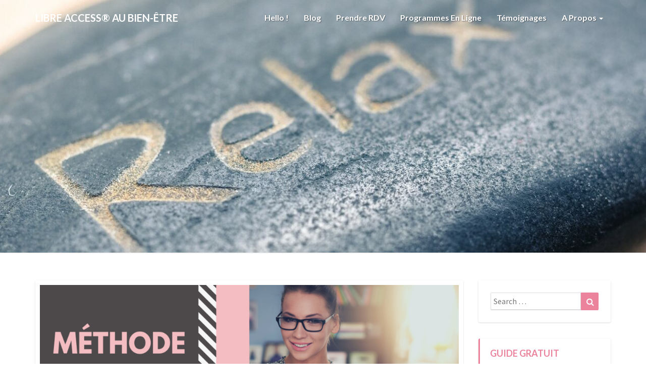

--- FILE ---
content_type: text/html; charset=UTF-8
request_url: https://libre-access.fr/2021/04/07/accords-tolteques-5-regles-de-vie-pour-etre-epanouie/
body_size: 20195
content:
<!DOCTYPE html>
<html xmlns="http://www.w3.org/1999/xhtml" lang="fr-FR">
<head>
  <meta charset="UTF-8" />
  <meta name="viewport" content="width=device-width" />
  <link rel="profile" href="http://gmpg.org/xfn/11" />
  <link rel="pingback" href="https://libre-access.fr/xmlrpc.php" />

  <meta name='robots' content='index, follow, max-image-preview:large, max-snippet:-1, max-video-preview:-1' />

            <script data-no-defer="1" data-ezscrex="false" data-cfasync="false" data-pagespeed-no-defer data-cookieconsent="ignore">
                var ctPublicFunctions = {"_ajax_nonce":"6c931b7224","_rest_nonce":"43199af1da","_ajax_url":"\/wp-admin\/admin-ajax.php","_rest_url":"https:\/\/libre-access.fr\/wp-json\/","data__cookies_type":"native","data__ajax_type":"rest","data__bot_detector_enabled":0,"data__frontend_data_log_enabled":1,"cookiePrefix":"","wprocket_detected":false,"host_url":"libre-access.fr","text__ee_click_to_select":"Click to select the whole data","text__ee_original_email":"The complete one is","text__ee_got_it":"Got it","text__ee_blocked":"Blocked","text__ee_cannot_connect":"Cannot connect","text__ee_cannot_decode":"Can not decode email. Unknown reason","text__ee_email_decoder":"CleanTalk email decoder","text__ee_wait_for_decoding":"The magic is on the way!","text__ee_decoding_process":"Please wait a few seconds while we decode the contact data."}
            </script>
        
            <script data-no-defer="1" data-ezscrex="false" data-cfasync="false" data-pagespeed-no-defer data-cookieconsent="ignore">
                var ctPublic = {"_ajax_nonce":"6c931b7224","settings__forms__check_internal":"0","settings__forms__check_external":"0","settings__forms__force_protection":0,"settings__forms__search_test":1,"settings__forms__wc_add_to_cart":0,"settings__data__bot_detector_enabled":0,"settings__sfw__anti_crawler":0,"blog_home":"https:\/\/libre-access.fr\/","pixel__setting":"0","pixel__enabled":false,"pixel__url":null,"data__email_check_before_post":1,"data__email_check_exist_post":0,"data__cookies_type":"native","data__key_is_ok":true,"data__visible_fields_required":true,"wl_brandname":"Anti-Spam by CleanTalk","wl_brandname_short":"CleanTalk","ct_checkjs_key":1101475250,"emailEncoderPassKey":"34dcd324b6065d787e454aa8bcab39f9","bot_detector_forms_excluded":"W10=","advancedCacheExists":false,"varnishCacheExists":false,"wc_ajax_add_to_cart":true}
            </script>
        
	<!-- This site is optimized with the Yoast SEO plugin v26.8 - https://yoast.com/product/yoast-seo-wordpress/ -->
	<title>Accords toltèques : 5 règles de vie pour être épanouie - Libre ACCESS® au Bien-être</title>
	<meta name="description" content="Accords toltèques : découvrez 5 règles de vie, simples et efficaces pour être plus épanouie dans vos relations avec les autres et vous-même" />
	<link rel="canonical" href="https://libre-access.fr/2021/04/07/accords-tolteques-5-regles-de-vie-pour-etre-epanouie/" />
	<meta property="og:locale" content="fr_FR" />
	<meta property="og:type" content="article" />
	<meta property="og:title" content="Accords toltèques : 5 règles de vie pour être épanouie - Libre ACCESS® au Bien-être" />
	<meta property="og:description" content="Accords toltèques : découvrez 5 règles de vie, simples et efficaces pour être plus épanouie dans vos relations avec les autres et vous-même" />
	<meta property="og:url" content="https://libre-access.fr/2021/04/07/accords-tolteques-5-regles-de-vie-pour-etre-epanouie/" />
	<meta property="og:site_name" content="Libre ACCESS® au Bien-être" />
	<meta property="article:publisher" content="https://www.facebook.com/LibreACCESS/" />
	<meta property="article:published_time" content="2021-04-07T10:23:16+00:00" />
	<meta property="article:modified_time" content="2022-02-06T15:39:41+00:00" />
	<meta property="og:image" content="https://libre-access.fr/wp-content/uploads/2021/04/Couv-accord-tolteque.png" />
	<meta property="og:image:width" content="1920" />
	<meta property="og:image:height" content="1080" />
	<meta property="og:image:type" content="image/png" />
	<meta name="author" content="Julie de Libre ACCESS®" />
	<meta name="twitter:card" content="summary_large_image" />
	<meta name="twitter:label1" content="Écrit par" />
	<meta name="twitter:data1" content="Julie de Libre ACCESS®" />
	<meta name="twitter:label2" content="Durée de lecture estimée" />
	<meta name="twitter:data2" content="6 minutes" />
	<script type="application/ld+json" class="yoast-schema-graph">{"@context":"https://schema.org","@graph":[{"@type":"Article","@id":"https://libre-access.fr/2021/04/07/accords-tolteques-5-regles-de-vie-pour-etre-epanouie/#article","isPartOf":{"@id":"https://libre-access.fr/2021/04/07/accords-tolteques-5-regles-de-vie-pour-etre-epanouie/"},"author":{"name":"Julie de Libre ACCESS®","@id":"https://libre-access.fr/#/schema/person/b1ae019fac3968148971b04569e1f8a1"},"headline":"Accords toltèques : 5 règles de vie pour être épanouie","datePublished":"2021-04-07T10:23:16+00:00","dateModified":"2022-02-06T15:39:41+00:00","mainEntityOfPage":{"@id":"https://libre-access.fr/2021/04/07/accords-tolteques-5-regles-de-vie-pour-etre-epanouie/"},"wordCount":880,"image":{"@id":"https://libre-access.fr/2021/04/07/accords-tolteques-5-regles-de-vie-pour-etre-epanouie/#primaryimage"},"thumbnailUrl":"https://libre-access.fr/wp-content/uploads/2021/04/Couv-accord-tolteque.png","articleSection":["Bien-être","Coaching","Emotions","Mindset","Stress"],"inLanguage":"fr-FR"},{"@type":"WebPage","@id":"https://libre-access.fr/2021/04/07/accords-tolteques-5-regles-de-vie-pour-etre-epanouie/","url":"https://libre-access.fr/2021/04/07/accords-tolteques-5-regles-de-vie-pour-etre-epanouie/","name":"Accords toltèques : 5 règles de vie pour être épanouie - Libre ACCESS® au Bien-être","isPartOf":{"@id":"https://libre-access.fr/#website"},"primaryImageOfPage":{"@id":"https://libre-access.fr/2021/04/07/accords-tolteques-5-regles-de-vie-pour-etre-epanouie/#primaryimage"},"image":{"@id":"https://libre-access.fr/2021/04/07/accords-tolteques-5-regles-de-vie-pour-etre-epanouie/#primaryimage"},"thumbnailUrl":"https://libre-access.fr/wp-content/uploads/2021/04/Couv-accord-tolteque.png","datePublished":"2021-04-07T10:23:16+00:00","dateModified":"2022-02-06T15:39:41+00:00","author":{"@id":"https://libre-access.fr/#/schema/person/b1ae019fac3968148971b04569e1f8a1"},"description":"Accords toltèques : découvrez 5 règles de vie, simples et efficaces pour être plus épanouie dans vos relations avec les autres et vous-même","breadcrumb":{"@id":"https://libre-access.fr/2021/04/07/accords-tolteques-5-regles-de-vie-pour-etre-epanouie/#breadcrumb"},"inLanguage":"fr-FR","potentialAction":[{"@type":"ReadAction","target":["https://libre-access.fr/2021/04/07/accords-tolteques-5-regles-de-vie-pour-etre-epanouie/"]}]},{"@type":"ImageObject","inLanguage":"fr-FR","@id":"https://libre-access.fr/2021/04/07/accords-tolteques-5-regles-de-vie-pour-etre-epanouie/#primaryimage","url":"https://libre-access.fr/wp-content/uploads/2021/04/Couv-accord-tolteque.png","contentUrl":"https://libre-access.fr/wp-content/uploads/2021/04/Couv-accord-tolteque.png","width":1920,"height":1080,"caption":"accords toltèques gestion du stress émotions julie lancel libre access coach en développement personnel poitiers montamisé vienne"},{"@type":"BreadcrumbList","@id":"https://libre-access.fr/2021/04/07/accords-tolteques-5-regles-de-vie-pour-etre-epanouie/#breadcrumb","itemListElement":[{"@type":"ListItem","position":1,"name":"Accueil","item":"https://libre-access.fr/"},{"@type":"ListItem","position":2,"name":"Blog","item":"https://libre-access.fr/blog/"},{"@type":"ListItem","position":3,"name":"Accords toltèques : 5 règles de vie pour être épanouie"}]},{"@type":"WebSite","@id":"https://libre-access.fr/#website","url":"https://libre-access.fr/","name":"Libre ACCESS® au Bien-être","description":"(Re-)Programmez votre bien-être !","potentialAction":[{"@type":"SearchAction","target":{"@type":"EntryPoint","urlTemplate":"https://libre-access.fr/?s={search_term_string}"},"query-input":{"@type":"PropertyValueSpecification","valueRequired":true,"valueName":"search_term_string"}}],"inLanguage":"fr-FR"},{"@type":"Person","@id":"https://libre-access.fr/#/schema/person/b1ae019fac3968148971b04569e1f8a1","name":"Julie de Libre ACCESS®","image":{"@type":"ImageObject","inLanguage":"fr-FR","@id":"https://libre-access.fr/#/schema/person/image/","url":"https://secure.gravatar.com/avatar/894a28b729f692339f8b9baf75f42e2397f04d130d5b2bdd80767b8dc937bd1b?s=96&d=mm&r=g","contentUrl":"https://secure.gravatar.com/avatar/894a28b729f692339f8b9baf75f42e2397f04d130d5b2bdd80767b8dc937bd1b?s=96&d=mm&r=g","caption":"Julie de Libre ACCESS®"},"url":"https://libre-access.fr/author/admin1063/"}]}</script>
	<!-- / Yoast SEO plugin. -->


<link rel='dns-prefetch' href='//www.googletagmanager.com' />
<link rel='dns-prefetch' href='//fonts.googleapis.com' />
<link rel="alternate" type="application/rss+xml" title="Libre ACCESS® au Bien-être &raquo; Flux" href="https://libre-access.fr/feed/" />
<link rel="alternate" type="application/rss+xml" title="Libre ACCESS® au Bien-être &raquo; Flux des commentaires" href="https://libre-access.fr/comments/feed/" />
<link rel="alternate" type="application/rss+xml" title="Libre ACCESS® au Bien-être &raquo; Accords toltèques : 5 règles de vie pour être épanouie Flux des commentaires" href="https://libre-access.fr/2021/04/07/accords-tolteques-5-regles-de-vie-pour-etre-epanouie/feed/" />
<link rel="alternate" title="oEmbed (JSON)" type="application/json+oembed" href="https://libre-access.fr/wp-json/oembed/1.0/embed?url=https%3A%2F%2Flibre-access.fr%2F2021%2F04%2F07%2Faccords-tolteques-5-regles-de-vie-pour-etre-epanouie%2F" />
<link rel="alternate" title="oEmbed (XML)" type="text/xml+oembed" href="https://libre-access.fr/wp-json/oembed/1.0/embed?url=https%3A%2F%2Flibre-access.fr%2F2021%2F04%2F07%2Faccords-tolteques-5-regles-de-vie-pour-etre-epanouie%2F&#038;format=xml" />
<style id='wp-img-auto-sizes-contain-inline-css' type='text/css'>
img:is([sizes=auto i],[sizes^="auto," i]){contain-intrinsic-size:3000px 1500px}
/*# sourceURL=wp-img-auto-sizes-contain-inline-css */
</style>
<style id='wp-emoji-styles-inline-css' type='text/css'>

	img.wp-smiley, img.emoji {
		display: inline !important;
		border: none !important;
		box-shadow: none !important;
		height: 1em !important;
		width: 1em !important;
		margin: 0 0.07em !important;
		vertical-align: -0.1em !important;
		background: none !important;
		padding: 0 !important;
	}
/*# sourceURL=wp-emoji-styles-inline-css */
</style>
<style id='wp-block-library-inline-css' type='text/css'>
:root{--wp-block-synced-color:#7a00df;--wp-block-synced-color--rgb:122,0,223;--wp-bound-block-color:var(--wp-block-synced-color);--wp-editor-canvas-background:#ddd;--wp-admin-theme-color:#007cba;--wp-admin-theme-color--rgb:0,124,186;--wp-admin-theme-color-darker-10:#006ba1;--wp-admin-theme-color-darker-10--rgb:0,107,160.5;--wp-admin-theme-color-darker-20:#005a87;--wp-admin-theme-color-darker-20--rgb:0,90,135;--wp-admin-border-width-focus:2px}@media (min-resolution:192dpi){:root{--wp-admin-border-width-focus:1.5px}}.wp-element-button{cursor:pointer}:root .has-very-light-gray-background-color{background-color:#eee}:root .has-very-dark-gray-background-color{background-color:#313131}:root .has-very-light-gray-color{color:#eee}:root .has-very-dark-gray-color{color:#313131}:root .has-vivid-green-cyan-to-vivid-cyan-blue-gradient-background{background:linear-gradient(135deg,#00d084,#0693e3)}:root .has-purple-crush-gradient-background{background:linear-gradient(135deg,#34e2e4,#4721fb 50%,#ab1dfe)}:root .has-hazy-dawn-gradient-background{background:linear-gradient(135deg,#faaca8,#dad0ec)}:root .has-subdued-olive-gradient-background{background:linear-gradient(135deg,#fafae1,#67a671)}:root .has-atomic-cream-gradient-background{background:linear-gradient(135deg,#fdd79a,#004a59)}:root .has-nightshade-gradient-background{background:linear-gradient(135deg,#330968,#31cdcf)}:root .has-midnight-gradient-background{background:linear-gradient(135deg,#020381,#2874fc)}:root{--wp--preset--font-size--normal:16px;--wp--preset--font-size--huge:42px}.has-regular-font-size{font-size:1em}.has-larger-font-size{font-size:2.625em}.has-normal-font-size{font-size:var(--wp--preset--font-size--normal)}.has-huge-font-size{font-size:var(--wp--preset--font-size--huge)}.has-text-align-center{text-align:center}.has-text-align-left{text-align:left}.has-text-align-right{text-align:right}.has-fit-text{white-space:nowrap!important}#end-resizable-editor-section{display:none}.aligncenter{clear:both}.items-justified-left{justify-content:flex-start}.items-justified-center{justify-content:center}.items-justified-right{justify-content:flex-end}.items-justified-space-between{justify-content:space-between}.screen-reader-text{border:0;clip-path:inset(50%);height:1px;margin:-1px;overflow:hidden;padding:0;position:absolute;width:1px;word-wrap:normal!important}.screen-reader-text:focus{background-color:#ddd;clip-path:none;color:#444;display:block;font-size:1em;height:auto;left:5px;line-height:normal;padding:15px 23px 14px;text-decoration:none;top:5px;width:auto;z-index:100000}html :where(.has-border-color){border-style:solid}html :where([style*=border-top-color]){border-top-style:solid}html :where([style*=border-right-color]){border-right-style:solid}html :where([style*=border-bottom-color]){border-bottom-style:solid}html :where([style*=border-left-color]){border-left-style:solid}html :where([style*=border-width]){border-style:solid}html :where([style*=border-top-width]){border-top-style:solid}html :where([style*=border-right-width]){border-right-style:solid}html :where([style*=border-bottom-width]){border-bottom-style:solid}html :where([style*=border-left-width]){border-left-style:solid}html :where(img[class*=wp-image-]){height:auto;max-width:100%}:where(figure){margin:0 0 1em}html :where(.is-position-sticky){--wp-admin--admin-bar--position-offset:var(--wp-admin--admin-bar--height,0px)}@media screen and (max-width:600px){html :where(.is-position-sticky){--wp-admin--admin-bar--position-offset:0px}}

/*# sourceURL=wp-block-library-inline-css */
</style><style id='wp-block-button-inline-css' type='text/css'>
.wp-block-button__link{align-content:center;box-sizing:border-box;cursor:pointer;display:inline-block;height:100%;text-align:center;word-break:break-word}.wp-block-button__link.aligncenter{text-align:center}.wp-block-button__link.alignright{text-align:right}:where(.wp-block-button__link){border-radius:9999px;box-shadow:none;padding:calc(.667em + 2px) calc(1.333em + 2px);text-decoration:none}.wp-block-button[style*=text-decoration] .wp-block-button__link{text-decoration:inherit}.wp-block-buttons>.wp-block-button.has-custom-width{max-width:none}.wp-block-buttons>.wp-block-button.has-custom-width .wp-block-button__link{width:100%}.wp-block-buttons>.wp-block-button.has-custom-font-size .wp-block-button__link{font-size:inherit}.wp-block-buttons>.wp-block-button.wp-block-button__width-25{width:calc(25% - var(--wp--style--block-gap, .5em)*.75)}.wp-block-buttons>.wp-block-button.wp-block-button__width-50{width:calc(50% - var(--wp--style--block-gap, .5em)*.5)}.wp-block-buttons>.wp-block-button.wp-block-button__width-75{width:calc(75% - var(--wp--style--block-gap, .5em)*.25)}.wp-block-buttons>.wp-block-button.wp-block-button__width-100{flex-basis:100%;width:100%}.wp-block-buttons.is-vertical>.wp-block-button.wp-block-button__width-25{width:25%}.wp-block-buttons.is-vertical>.wp-block-button.wp-block-button__width-50{width:50%}.wp-block-buttons.is-vertical>.wp-block-button.wp-block-button__width-75{width:75%}.wp-block-button.is-style-squared,.wp-block-button__link.wp-block-button.is-style-squared{border-radius:0}.wp-block-button.no-border-radius,.wp-block-button__link.no-border-radius{border-radius:0!important}:root :where(.wp-block-button .wp-block-button__link.is-style-outline),:root :where(.wp-block-button.is-style-outline>.wp-block-button__link){border:2px solid;padding:.667em 1.333em}:root :where(.wp-block-button .wp-block-button__link.is-style-outline:not(.has-text-color)),:root :where(.wp-block-button.is-style-outline>.wp-block-button__link:not(.has-text-color)){color:currentColor}:root :where(.wp-block-button .wp-block-button__link.is-style-outline:not(.has-background)),:root :where(.wp-block-button.is-style-outline>.wp-block-button__link:not(.has-background)){background-color:initial;background-image:none}
/*# sourceURL=https://libre-access.fr/wp-includes/blocks/button/style.min.css */
</style>
<style id='wp-block-heading-inline-css' type='text/css'>
h1:where(.wp-block-heading).has-background,h2:where(.wp-block-heading).has-background,h3:where(.wp-block-heading).has-background,h4:where(.wp-block-heading).has-background,h5:where(.wp-block-heading).has-background,h6:where(.wp-block-heading).has-background{padding:1.25em 2.375em}h1.has-text-align-left[style*=writing-mode]:where([style*=vertical-lr]),h1.has-text-align-right[style*=writing-mode]:where([style*=vertical-rl]),h2.has-text-align-left[style*=writing-mode]:where([style*=vertical-lr]),h2.has-text-align-right[style*=writing-mode]:where([style*=vertical-rl]),h3.has-text-align-left[style*=writing-mode]:where([style*=vertical-lr]),h3.has-text-align-right[style*=writing-mode]:where([style*=vertical-rl]),h4.has-text-align-left[style*=writing-mode]:where([style*=vertical-lr]),h4.has-text-align-right[style*=writing-mode]:where([style*=vertical-rl]),h5.has-text-align-left[style*=writing-mode]:where([style*=vertical-lr]),h5.has-text-align-right[style*=writing-mode]:where([style*=vertical-rl]),h6.has-text-align-left[style*=writing-mode]:where([style*=vertical-lr]),h6.has-text-align-right[style*=writing-mode]:where([style*=vertical-rl]){rotate:180deg}
/*# sourceURL=https://libre-access.fr/wp-includes/blocks/heading/style.min.css */
</style>
<style id='wp-block-image-inline-css' type='text/css'>
.wp-block-image>a,.wp-block-image>figure>a{display:inline-block}.wp-block-image img{box-sizing:border-box;height:auto;max-width:100%;vertical-align:bottom}@media not (prefers-reduced-motion){.wp-block-image img.hide{visibility:hidden}.wp-block-image img.show{animation:show-content-image .4s}}.wp-block-image[style*=border-radius] img,.wp-block-image[style*=border-radius]>a{border-radius:inherit}.wp-block-image.has-custom-border img{box-sizing:border-box}.wp-block-image.aligncenter{text-align:center}.wp-block-image.alignfull>a,.wp-block-image.alignwide>a{width:100%}.wp-block-image.alignfull img,.wp-block-image.alignwide img{height:auto;width:100%}.wp-block-image .aligncenter,.wp-block-image .alignleft,.wp-block-image .alignright,.wp-block-image.aligncenter,.wp-block-image.alignleft,.wp-block-image.alignright{display:table}.wp-block-image .aligncenter>figcaption,.wp-block-image .alignleft>figcaption,.wp-block-image .alignright>figcaption,.wp-block-image.aligncenter>figcaption,.wp-block-image.alignleft>figcaption,.wp-block-image.alignright>figcaption{caption-side:bottom;display:table-caption}.wp-block-image .alignleft{float:left;margin:.5em 1em .5em 0}.wp-block-image .alignright{float:right;margin:.5em 0 .5em 1em}.wp-block-image .aligncenter{margin-left:auto;margin-right:auto}.wp-block-image :where(figcaption){margin-bottom:1em;margin-top:.5em}.wp-block-image.is-style-circle-mask img{border-radius:9999px}@supports ((-webkit-mask-image:none) or (mask-image:none)) or (-webkit-mask-image:none){.wp-block-image.is-style-circle-mask img{border-radius:0;-webkit-mask-image:url('data:image/svg+xml;utf8,<svg viewBox="0 0 100 100" xmlns="http://www.w3.org/2000/svg"><circle cx="50" cy="50" r="50"/></svg>');mask-image:url('data:image/svg+xml;utf8,<svg viewBox="0 0 100 100" xmlns="http://www.w3.org/2000/svg"><circle cx="50" cy="50" r="50"/></svg>');mask-mode:alpha;-webkit-mask-position:center;mask-position:center;-webkit-mask-repeat:no-repeat;mask-repeat:no-repeat;-webkit-mask-size:contain;mask-size:contain}}:root :where(.wp-block-image.is-style-rounded img,.wp-block-image .is-style-rounded img){border-radius:9999px}.wp-block-image figure{margin:0}.wp-lightbox-container{display:flex;flex-direction:column;position:relative}.wp-lightbox-container img{cursor:zoom-in}.wp-lightbox-container img:hover+button{opacity:1}.wp-lightbox-container button{align-items:center;backdrop-filter:blur(16px) saturate(180%);background-color:#5a5a5a40;border:none;border-radius:4px;cursor:zoom-in;display:flex;height:20px;justify-content:center;opacity:0;padding:0;position:absolute;right:16px;text-align:center;top:16px;width:20px;z-index:100}@media not (prefers-reduced-motion){.wp-lightbox-container button{transition:opacity .2s ease}}.wp-lightbox-container button:focus-visible{outline:3px auto #5a5a5a40;outline:3px auto -webkit-focus-ring-color;outline-offset:3px}.wp-lightbox-container button:hover{cursor:pointer;opacity:1}.wp-lightbox-container button:focus{opacity:1}.wp-lightbox-container button:focus,.wp-lightbox-container button:hover,.wp-lightbox-container button:not(:hover):not(:active):not(.has-background){background-color:#5a5a5a40;border:none}.wp-lightbox-overlay{box-sizing:border-box;cursor:zoom-out;height:100vh;left:0;overflow:hidden;position:fixed;top:0;visibility:hidden;width:100%;z-index:100000}.wp-lightbox-overlay .close-button{align-items:center;cursor:pointer;display:flex;justify-content:center;min-height:40px;min-width:40px;padding:0;position:absolute;right:calc(env(safe-area-inset-right) + 16px);top:calc(env(safe-area-inset-top) + 16px);z-index:5000000}.wp-lightbox-overlay .close-button:focus,.wp-lightbox-overlay .close-button:hover,.wp-lightbox-overlay .close-button:not(:hover):not(:active):not(.has-background){background:none;border:none}.wp-lightbox-overlay .lightbox-image-container{height:var(--wp--lightbox-container-height);left:50%;overflow:hidden;position:absolute;top:50%;transform:translate(-50%,-50%);transform-origin:top left;width:var(--wp--lightbox-container-width);z-index:9999999999}.wp-lightbox-overlay .wp-block-image{align-items:center;box-sizing:border-box;display:flex;height:100%;justify-content:center;margin:0;position:relative;transform-origin:0 0;width:100%;z-index:3000000}.wp-lightbox-overlay .wp-block-image img{height:var(--wp--lightbox-image-height);min-height:var(--wp--lightbox-image-height);min-width:var(--wp--lightbox-image-width);width:var(--wp--lightbox-image-width)}.wp-lightbox-overlay .wp-block-image figcaption{display:none}.wp-lightbox-overlay button{background:none;border:none}.wp-lightbox-overlay .scrim{background-color:#fff;height:100%;opacity:.9;position:absolute;width:100%;z-index:2000000}.wp-lightbox-overlay.active{visibility:visible}@media not (prefers-reduced-motion){.wp-lightbox-overlay.active{animation:turn-on-visibility .25s both}.wp-lightbox-overlay.active img{animation:turn-on-visibility .35s both}.wp-lightbox-overlay.show-closing-animation:not(.active){animation:turn-off-visibility .35s both}.wp-lightbox-overlay.show-closing-animation:not(.active) img{animation:turn-off-visibility .25s both}.wp-lightbox-overlay.zoom.active{animation:none;opacity:1;visibility:visible}.wp-lightbox-overlay.zoom.active .lightbox-image-container{animation:lightbox-zoom-in .4s}.wp-lightbox-overlay.zoom.active .lightbox-image-container img{animation:none}.wp-lightbox-overlay.zoom.active .scrim{animation:turn-on-visibility .4s forwards}.wp-lightbox-overlay.zoom.show-closing-animation:not(.active){animation:none}.wp-lightbox-overlay.zoom.show-closing-animation:not(.active) .lightbox-image-container{animation:lightbox-zoom-out .4s}.wp-lightbox-overlay.zoom.show-closing-animation:not(.active) .lightbox-image-container img{animation:none}.wp-lightbox-overlay.zoom.show-closing-animation:not(.active) .scrim{animation:turn-off-visibility .4s forwards}}@keyframes show-content-image{0%{visibility:hidden}99%{visibility:hidden}to{visibility:visible}}@keyframes turn-on-visibility{0%{opacity:0}to{opacity:1}}@keyframes turn-off-visibility{0%{opacity:1;visibility:visible}99%{opacity:0;visibility:visible}to{opacity:0;visibility:hidden}}@keyframes lightbox-zoom-in{0%{transform:translate(calc((-100vw + var(--wp--lightbox-scrollbar-width))/2 + var(--wp--lightbox-initial-left-position)),calc(-50vh + var(--wp--lightbox-initial-top-position))) scale(var(--wp--lightbox-scale))}to{transform:translate(-50%,-50%) scale(1)}}@keyframes lightbox-zoom-out{0%{transform:translate(-50%,-50%) scale(1);visibility:visible}99%{visibility:visible}to{transform:translate(calc((-100vw + var(--wp--lightbox-scrollbar-width))/2 + var(--wp--lightbox-initial-left-position)),calc(-50vh + var(--wp--lightbox-initial-top-position))) scale(var(--wp--lightbox-scale));visibility:hidden}}
/*# sourceURL=https://libre-access.fr/wp-includes/blocks/image/style.min.css */
</style>
<style id='wp-block-buttons-inline-css' type='text/css'>
.wp-block-buttons{box-sizing:border-box}.wp-block-buttons.is-vertical{flex-direction:column}.wp-block-buttons.is-vertical>.wp-block-button:last-child{margin-bottom:0}.wp-block-buttons>.wp-block-button{display:inline-block;margin:0}.wp-block-buttons.is-content-justification-left{justify-content:flex-start}.wp-block-buttons.is-content-justification-left.is-vertical{align-items:flex-start}.wp-block-buttons.is-content-justification-center{justify-content:center}.wp-block-buttons.is-content-justification-center.is-vertical{align-items:center}.wp-block-buttons.is-content-justification-right{justify-content:flex-end}.wp-block-buttons.is-content-justification-right.is-vertical{align-items:flex-end}.wp-block-buttons.is-content-justification-space-between{justify-content:space-between}.wp-block-buttons.aligncenter{text-align:center}.wp-block-buttons:not(.is-content-justification-space-between,.is-content-justification-right,.is-content-justification-left,.is-content-justification-center) .wp-block-button.aligncenter{margin-left:auto;margin-right:auto;width:100%}.wp-block-buttons[style*=text-decoration] .wp-block-button,.wp-block-buttons[style*=text-decoration] .wp-block-button__link{text-decoration:inherit}.wp-block-buttons.has-custom-font-size .wp-block-button__link{font-size:inherit}.wp-block-buttons .wp-block-button__link{width:100%}.wp-block-button.aligncenter{text-align:center}
/*# sourceURL=https://libre-access.fr/wp-includes/blocks/buttons/style.min.css */
</style>
<style id='wp-block-paragraph-inline-css' type='text/css'>
.is-small-text{font-size:.875em}.is-regular-text{font-size:1em}.is-large-text{font-size:2.25em}.is-larger-text{font-size:3em}.has-drop-cap:not(:focus):first-letter{float:left;font-size:8.4em;font-style:normal;font-weight:100;line-height:.68;margin:.05em .1em 0 0;text-transform:uppercase}body.rtl .has-drop-cap:not(:focus):first-letter{float:none;margin-left:.1em}p.has-drop-cap.has-background{overflow:hidden}:root :where(p.has-background){padding:1.25em 2.375em}:where(p.has-text-color:not(.has-link-color)) a{color:inherit}p.has-text-align-left[style*="writing-mode:vertical-lr"],p.has-text-align-right[style*="writing-mode:vertical-rl"]{rotate:180deg}
/*# sourceURL=https://libre-access.fr/wp-includes/blocks/paragraph/style.min.css */
</style>
<style id='wp-block-separator-inline-css' type='text/css'>
@charset "UTF-8";.wp-block-separator{border:none;border-top:2px solid}:root :where(.wp-block-separator.is-style-dots){height:auto;line-height:1;text-align:center}:root :where(.wp-block-separator.is-style-dots):before{color:currentColor;content:"···";font-family:serif;font-size:1.5em;letter-spacing:2em;padding-left:2em}.wp-block-separator.is-style-dots{background:none!important;border:none!important}
/*# sourceURL=https://libre-access.fr/wp-includes/blocks/separator/style.min.css */
</style>
<style id='global-styles-inline-css' type='text/css'>
:root{--wp--preset--aspect-ratio--square: 1;--wp--preset--aspect-ratio--4-3: 4/3;--wp--preset--aspect-ratio--3-4: 3/4;--wp--preset--aspect-ratio--3-2: 3/2;--wp--preset--aspect-ratio--2-3: 2/3;--wp--preset--aspect-ratio--16-9: 16/9;--wp--preset--aspect-ratio--9-16: 9/16;--wp--preset--color--black: #000000;--wp--preset--color--cyan-bluish-gray: #abb8c3;--wp--preset--color--white: #ffffff;--wp--preset--color--pale-pink: #f78da7;--wp--preset--color--vivid-red: #cf2e2e;--wp--preset--color--luminous-vivid-orange: #ff6900;--wp--preset--color--luminous-vivid-amber: #fcb900;--wp--preset--color--light-green-cyan: #7bdcb5;--wp--preset--color--vivid-green-cyan: #00d084;--wp--preset--color--pale-cyan-blue: #8ed1fc;--wp--preset--color--vivid-cyan-blue: #0693e3;--wp--preset--color--vivid-purple: #9b51e0;--wp--preset--gradient--vivid-cyan-blue-to-vivid-purple: linear-gradient(135deg,rgb(6,147,227) 0%,rgb(155,81,224) 100%);--wp--preset--gradient--light-green-cyan-to-vivid-green-cyan: linear-gradient(135deg,rgb(122,220,180) 0%,rgb(0,208,130) 100%);--wp--preset--gradient--luminous-vivid-amber-to-luminous-vivid-orange: linear-gradient(135deg,rgb(252,185,0) 0%,rgb(255,105,0) 100%);--wp--preset--gradient--luminous-vivid-orange-to-vivid-red: linear-gradient(135deg,rgb(255,105,0) 0%,rgb(207,46,46) 100%);--wp--preset--gradient--very-light-gray-to-cyan-bluish-gray: linear-gradient(135deg,rgb(238,238,238) 0%,rgb(169,184,195) 100%);--wp--preset--gradient--cool-to-warm-spectrum: linear-gradient(135deg,rgb(74,234,220) 0%,rgb(151,120,209) 20%,rgb(207,42,186) 40%,rgb(238,44,130) 60%,rgb(251,105,98) 80%,rgb(254,248,76) 100%);--wp--preset--gradient--blush-light-purple: linear-gradient(135deg,rgb(255,206,236) 0%,rgb(152,150,240) 100%);--wp--preset--gradient--blush-bordeaux: linear-gradient(135deg,rgb(254,205,165) 0%,rgb(254,45,45) 50%,rgb(107,0,62) 100%);--wp--preset--gradient--luminous-dusk: linear-gradient(135deg,rgb(255,203,112) 0%,rgb(199,81,192) 50%,rgb(65,88,208) 100%);--wp--preset--gradient--pale-ocean: linear-gradient(135deg,rgb(255,245,203) 0%,rgb(182,227,212) 50%,rgb(51,167,181) 100%);--wp--preset--gradient--electric-grass: linear-gradient(135deg,rgb(202,248,128) 0%,rgb(113,206,126) 100%);--wp--preset--gradient--midnight: linear-gradient(135deg,rgb(2,3,129) 0%,rgb(40,116,252) 100%);--wp--preset--font-size--small: 13px;--wp--preset--font-size--medium: 20px;--wp--preset--font-size--large: 36px;--wp--preset--font-size--x-large: 42px;--wp--preset--spacing--20: 0.44rem;--wp--preset--spacing--30: 0.67rem;--wp--preset--spacing--40: 1rem;--wp--preset--spacing--50: 1.5rem;--wp--preset--spacing--60: 2.25rem;--wp--preset--spacing--70: 3.38rem;--wp--preset--spacing--80: 5.06rem;--wp--preset--shadow--natural: 6px 6px 9px rgba(0, 0, 0, 0.2);--wp--preset--shadow--deep: 12px 12px 50px rgba(0, 0, 0, 0.4);--wp--preset--shadow--sharp: 6px 6px 0px rgba(0, 0, 0, 0.2);--wp--preset--shadow--outlined: 6px 6px 0px -3px rgb(255, 255, 255), 6px 6px rgb(0, 0, 0);--wp--preset--shadow--crisp: 6px 6px 0px rgb(0, 0, 0);}:where(.is-layout-flex){gap: 0.5em;}:where(.is-layout-grid){gap: 0.5em;}body .is-layout-flex{display: flex;}.is-layout-flex{flex-wrap: wrap;align-items: center;}.is-layout-flex > :is(*, div){margin: 0;}body .is-layout-grid{display: grid;}.is-layout-grid > :is(*, div){margin: 0;}:where(.wp-block-columns.is-layout-flex){gap: 2em;}:where(.wp-block-columns.is-layout-grid){gap: 2em;}:where(.wp-block-post-template.is-layout-flex){gap: 1.25em;}:where(.wp-block-post-template.is-layout-grid){gap: 1.25em;}.has-black-color{color: var(--wp--preset--color--black) !important;}.has-cyan-bluish-gray-color{color: var(--wp--preset--color--cyan-bluish-gray) !important;}.has-white-color{color: var(--wp--preset--color--white) !important;}.has-pale-pink-color{color: var(--wp--preset--color--pale-pink) !important;}.has-vivid-red-color{color: var(--wp--preset--color--vivid-red) !important;}.has-luminous-vivid-orange-color{color: var(--wp--preset--color--luminous-vivid-orange) !important;}.has-luminous-vivid-amber-color{color: var(--wp--preset--color--luminous-vivid-amber) !important;}.has-light-green-cyan-color{color: var(--wp--preset--color--light-green-cyan) !important;}.has-vivid-green-cyan-color{color: var(--wp--preset--color--vivid-green-cyan) !important;}.has-pale-cyan-blue-color{color: var(--wp--preset--color--pale-cyan-blue) !important;}.has-vivid-cyan-blue-color{color: var(--wp--preset--color--vivid-cyan-blue) !important;}.has-vivid-purple-color{color: var(--wp--preset--color--vivid-purple) !important;}.has-black-background-color{background-color: var(--wp--preset--color--black) !important;}.has-cyan-bluish-gray-background-color{background-color: var(--wp--preset--color--cyan-bluish-gray) !important;}.has-white-background-color{background-color: var(--wp--preset--color--white) !important;}.has-pale-pink-background-color{background-color: var(--wp--preset--color--pale-pink) !important;}.has-vivid-red-background-color{background-color: var(--wp--preset--color--vivid-red) !important;}.has-luminous-vivid-orange-background-color{background-color: var(--wp--preset--color--luminous-vivid-orange) !important;}.has-luminous-vivid-amber-background-color{background-color: var(--wp--preset--color--luminous-vivid-amber) !important;}.has-light-green-cyan-background-color{background-color: var(--wp--preset--color--light-green-cyan) !important;}.has-vivid-green-cyan-background-color{background-color: var(--wp--preset--color--vivid-green-cyan) !important;}.has-pale-cyan-blue-background-color{background-color: var(--wp--preset--color--pale-cyan-blue) !important;}.has-vivid-cyan-blue-background-color{background-color: var(--wp--preset--color--vivid-cyan-blue) !important;}.has-vivid-purple-background-color{background-color: var(--wp--preset--color--vivid-purple) !important;}.has-black-border-color{border-color: var(--wp--preset--color--black) !important;}.has-cyan-bluish-gray-border-color{border-color: var(--wp--preset--color--cyan-bluish-gray) !important;}.has-white-border-color{border-color: var(--wp--preset--color--white) !important;}.has-pale-pink-border-color{border-color: var(--wp--preset--color--pale-pink) !important;}.has-vivid-red-border-color{border-color: var(--wp--preset--color--vivid-red) !important;}.has-luminous-vivid-orange-border-color{border-color: var(--wp--preset--color--luminous-vivid-orange) !important;}.has-luminous-vivid-amber-border-color{border-color: var(--wp--preset--color--luminous-vivid-amber) !important;}.has-light-green-cyan-border-color{border-color: var(--wp--preset--color--light-green-cyan) !important;}.has-vivid-green-cyan-border-color{border-color: var(--wp--preset--color--vivid-green-cyan) !important;}.has-pale-cyan-blue-border-color{border-color: var(--wp--preset--color--pale-cyan-blue) !important;}.has-vivid-cyan-blue-border-color{border-color: var(--wp--preset--color--vivid-cyan-blue) !important;}.has-vivid-purple-border-color{border-color: var(--wp--preset--color--vivid-purple) !important;}.has-vivid-cyan-blue-to-vivid-purple-gradient-background{background: var(--wp--preset--gradient--vivid-cyan-blue-to-vivid-purple) !important;}.has-light-green-cyan-to-vivid-green-cyan-gradient-background{background: var(--wp--preset--gradient--light-green-cyan-to-vivid-green-cyan) !important;}.has-luminous-vivid-amber-to-luminous-vivid-orange-gradient-background{background: var(--wp--preset--gradient--luminous-vivid-amber-to-luminous-vivid-orange) !important;}.has-luminous-vivid-orange-to-vivid-red-gradient-background{background: var(--wp--preset--gradient--luminous-vivid-orange-to-vivid-red) !important;}.has-very-light-gray-to-cyan-bluish-gray-gradient-background{background: var(--wp--preset--gradient--very-light-gray-to-cyan-bluish-gray) !important;}.has-cool-to-warm-spectrum-gradient-background{background: var(--wp--preset--gradient--cool-to-warm-spectrum) !important;}.has-blush-light-purple-gradient-background{background: var(--wp--preset--gradient--blush-light-purple) !important;}.has-blush-bordeaux-gradient-background{background: var(--wp--preset--gradient--blush-bordeaux) !important;}.has-luminous-dusk-gradient-background{background: var(--wp--preset--gradient--luminous-dusk) !important;}.has-pale-ocean-gradient-background{background: var(--wp--preset--gradient--pale-ocean) !important;}.has-electric-grass-gradient-background{background: var(--wp--preset--gradient--electric-grass) !important;}.has-midnight-gradient-background{background: var(--wp--preset--gradient--midnight) !important;}.has-small-font-size{font-size: var(--wp--preset--font-size--small) !important;}.has-medium-font-size{font-size: var(--wp--preset--font-size--medium) !important;}.has-large-font-size{font-size: var(--wp--preset--font-size--large) !important;}.has-x-large-font-size{font-size: var(--wp--preset--font-size--x-large) !important;}
/*# sourceURL=global-styles-inline-css */
</style>
<style id='core-block-supports-inline-css' type='text/css'>
.wp-container-core-buttons-is-layout-499968f5{justify-content:center;}
/*# sourceURL=core-block-supports-inline-css */
</style>

<style id='classic-theme-styles-inline-css' type='text/css'>
/*! This file is auto-generated */
.wp-block-button__link{color:#fff;background-color:#32373c;border-radius:9999px;box-shadow:none;text-decoration:none;padding:calc(.667em + 2px) calc(1.333em + 2px);font-size:1.125em}.wp-block-file__button{background:#32373c;color:#fff;text-decoration:none}
/*# sourceURL=/wp-includes/css/classic-themes.min.css */
</style>
<link rel='stylesheet' id='cleantalk-public-css-css' href='https://libre-access.fr/wp-content/plugins/cleantalk-spam-protect/css/cleantalk-public.min.css?ver=6.71_1769112459' type='text/css' media='all' />
<link rel='stylesheet' id='cleantalk-email-decoder-css-css' href='https://libre-access.fr/wp-content/plugins/cleantalk-spam-protect/css/cleantalk-email-decoder.min.css?ver=6.71_1769112459' type='text/css' media='all' />
<link rel='stylesheet' id='contact-form-7-css' href='https://libre-access.fr/wp-content/plugins/contact-form-7/includes/css/styles.css?ver=6.1.4' type='text/css' media='all' />
<link rel='stylesheet' id='bootstrap-css' href='https://libre-access.fr/wp-content/themes/lighthouse/css/bootstrap.css?ver=6.9' type='text/css' media='all' />
<link rel='stylesheet' id='lighthouse-style-css' href='https://libre-access.fr/wp-content/themes/lighthouse/style.css?ver=6.9' type='text/css' media='all' />
<style id='lighthouse-style-inline-css' type='text/css'>
	/* Color Scheme */

	/* Accent Color */

	a:active,
	a:hover,
	a:focus {
		color: #ec839c;
	}

	.navbar-default .navbar-nav > li > a:hover, .navbar-default .navbar-nav > li > a:focus {
		color: #ec839c;
	}

	.navbar-default .navbar-toggle:hover, .navbar-default .navbar-toggle:focus {
		background-color: #ec839c;
		background: #ec839c;
		border-color:#ec839c;
	}

	.navbar-default .navbar-nav > .active > a, .navbar-default .navbar-nav > .active > a:hover, .navbar-default .navbar-nav > .active > a:focus {
		color: #ec839c !important;			
	}

	.dropdown-menu > .active > a, .dropdown-menu > .active > a:hover, .dropdown-menu > .active > a:focus {	    
		background-color: #ec839c;
	}
	.btn, .btn-default:visited, .btn-default:active:hover, .btn-default.active:hover, .btn-default:active:focus, .btn-default.active:focus, .btn-default:active.focus, .btn-default.active.focus {
		background: #ec839c;
	}

	.navbar-default .navbar-nav > .open > a, .navbar-default .navbar-nav > .open > a:hover, .navbar-default .navbar-nav > .open > a:focus {
		color: #ec839c;
	}
	.cat-links a, .tags-links a {
		color: #ec839c;
	}
	.navbar-default .navbar-nav > li > .dropdown-menu > li > a:hover,
	.navbar-default .navbar-nav > li > .dropdown-menu > li > a:focus {
		color: #fff;
		background-color: #ec839c;
	}
	h5.entry-date a:hover {
		color: #ec839c;
	}

	 #respond input#submit {
	background-color: #ec839c;
	background: #ec839c;
}
.navbar-default .navbar-nav .open .dropdown-menu > .active > a, .navbar-default .navbar-nav .open .dropdown-menu > .active > a:hover, .navbar-default .navbar-nav .open .dropdown-menu > .active > a:focus {
	background-color: #fff;

}
.top-widgets h3:after {
	display: block;
	max-width: 60px;
	background:  #ec839c;
	height: 3px;
	content: ' ';
	margin: 0 auto;
	margin-top: 10px;
}
.bottom-widgets h3:after {
	display: block;
	max-width: 60px;
	background:  #ec839c;
	height: 3px;
	content: ' ';
	margin: 0 auto;
	margin-top: 10px;
}
button:hover, button, button:active, button:focus {
	border: 1px solid #ec839c;
	background-color:#ec839c;
	background:#ec839c;
}
.dropdown-menu .current-menu-item.current_page_item a, .dropdown-menu .current-menu-item.current_page_item a:hover, .dropdown-menu .current-menu-item.current_page_item a:active, .dropdown-menu .current-menu-item.current_page_item a:focus {
	background: #ec839c !important;
	color:#fff !important
}
@media (max-width: 767px) {
	.navbar-default .navbar-nav .open .dropdown-menu > li > a:hover {
		background-color: #ec839c;
		color: #fff;
	}
}
blockquote {
	border-left: 5px solid #ec839c;
}
.sticky-post{
	background: #ec839c;
	color:white;
}

.entry-title a:hover,
.entry-title a:focus{
	color: #ec839c;
}

.entry-header .entry-meta::after{
	background: #ec839c;
}

.post-password-form input[type="submit"], .post-password-form input[type="submit"]:hover, .post-password-form input[type="submit"]:focus, .post-password-form input[type="submit"]:active {
	background-color: #ec839c;

}

.fa {
	color: #ec839c;
}

.btn-default{
	border-bottom: 1px solid #ec839c;
}

.btn-default:hover, .btn-default:focus{
	border-bottom: 1px solid #ec839c;
	background-color: #ec839c;
}

.nav-previous:hover, .nav-next:hover{
	border: 1px solid #ec839c;
	background-color: #ec839c;
}

.next-post a:hover,.prev-post a:hover{
	color: #ec839c;
}

.posts-navigation .next-post a:hover .fa, .posts-navigation .prev-post a:hover .fa{
	color: #ec839c;
}


#secondary .widget-title {
border-left: 3px solid #ec839c;
}

	#secondary .widget a:hover,
	#secondary .widget a:focus{
color: #ec839c;
}

	#secondary .widget_calendar tbody a {
background-color: #ec839c;
color: #fff;
padding: 0.2em;
}

	#secondary .widget_calendar tbody a:hover{
background-color: #ec839c;
color: #fff;
padding: 0.2em;
}	

/*# sourceURL=lighthouse-style-inline-css */
</style>
<link rel='stylesheet' id='font-awesome-css' href='https://libre-access.fr/wp-content/themes/lighthouse/font-awesome/css/font-awesome.min.css?ver=6.9' type='text/css' media='all' />
<link rel='stylesheet' id='lighthousegooglefonts-css' href='//fonts.googleapis.com/css?family=Lato:400,300italic,700,700i|Source+Sans+Pro:400,400italic' type='text/css' media='all' />
<link rel='stylesheet' id='sib-front-css-css' href='https://libre-access.fr/wp-content/plugins/mailin/css/mailin-front.css?ver=6.9' type='text/css' media='all' />
<script type="text/javascript" src="https://libre-access.fr/wp-content/plugins/cleantalk-spam-protect/js/apbct-public-bundle_gathering.min.js?ver=6.71_1769112459" id="apbct-public-bundle_gathering.min-js-js"></script>
<script type="text/javascript" src="https://libre-access.fr/wp-includes/js/jquery/jquery.min.js?ver=3.7.1" id="jquery-core-js"></script>
<script type="text/javascript" src="https://libre-access.fr/wp-includes/js/jquery/jquery-migrate.min.js?ver=3.4.1" id="jquery-migrate-js"></script>

<!-- Extrait de code de la balise Google (gtag.js) ajouté par Site Kit -->
<!-- Extrait Google Analytics ajouté par Site Kit -->
<script type="text/javascript" src="https://www.googletagmanager.com/gtag/js?id=GT-KT4HXRZ" id="google_gtagjs-js" async></script>
<script type="text/javascript" id="google_gtagjs-js-after">
/* <![CDATA[ */
window.dataLayer = window.dataLayer || [];function gtag(){dataLayer.push(arguments);}
gtag("set","linker",{"domains":["libre-access.fr"]});
gtag("js", new Date());
gtag("set", "developer_id.dZTNiMT", true);
gtag("config", "GT-KT4HXRZ");
//# sourceURL=google_gtagjs-js-after
/* ]]> */
</script>
<script type="text/javascript" id="sib-front-js-js-extra">
/* <![CDATA[ */
var sibErrMsg = {"invalidMail":"Veuillez entrer une adresse e-mail valide.","requiredField":"Veuillez compl\u00e9ter les champs obligatoires.","invalidDateFormat":"Veuillez entrer une date valide.","invalidSMSFormat":"Veuillez entrer une num\u00e9ro de t\u00e9l\u00e9phone valide."};
var ajax_sib_front_object = {"ajax_url":"https://libre-access.fr/wp-admin/admin-ajax.php","ajax_nonce":"8e45fb696c","flag_url":"https://libre-access.fr/wp-content/plugins/mailin/img/flags/"};
//# sourceURL=sib-front-js-js-extra
/* ]]> */
</script>
<script type="text/javascript" src="https://libre-access.fr/wp-content/plugins/mailin/js/mailin-front.js?ver=1768464815" id="sib-front-js-js"></script>
<link rel="https://api.w.org/" href="https://libre-access.fr/wp-json/" /><link rel="alternate" title="JSON" type="application/json" href="https://libre-access.fr/wp-json/wp/v2/posts/3724" /><link rel="EditURI" type="application/rsd+xml" title="RSD" href="https://libre-access.fr/xmlrpc.php?rsd" />
<meta name="generator" content="WordPress 6.9" />
<link rel='shortlink' href='https://libre-access.fr/?p=3724' />
<meta name="generator" content="Site Kit by Google 1.168.0" />
	<style type="text/css">
	.site-header { background: #ec839c; }
	.footer-widgets h3 { color: ; }
	.site-footer { background: ; }
	.footer-widget-wrapper { background: ; }
	.row.site-info { color: ; }
	#secondary h3.widget-title, #secondary h4.widget-title { color: #ec839c; }
	#secondary .widget { background: #ffffff; }
	#secondary .widget a { color: #ec839c; }
	#secondary .widget li { border-color: #ec839c; }
   	.site-description, .site-title { color: blank; }
	.site-title::after{ background-color: blank; }
   	.site-description, .site-title { color: #ec839c; }
	.site-title::after{ background-color: #ec839c; }	
	.navbar-default { background-color: ; }
	.navbar-default .navbar-nav>li>a { color: ; }
	.navbar-default .navbar-brand { color: ; }
	h1.entry-title, .entry-header .entry-title a { color: #ec839c; }
	.entry-content, .entry-summary { color: #ec839c; }
	h5.entry-date, h5.entry-date a { color: #808080; }
	.top-widgets { background: ; }
	.top-widgets h3 { color: #808080; }
	.top-widgets, .top-widgets p { color: #808080; }
	.bottom-widgets { background: ; }
	.bottom-widgets h3 { color: #808080; }
	.bottom-widgets, .bottom-widgets p { color: #808080; }

	</style>
	
<!-- Balises Meta Google AdSense ajoutées par Site Kit -->
<meta name="google-adsense-platform-account" content="ca-host-pub-2644536267352236">
<meta name="google-adsense-platform-domain" content="sitekit.withgoogle.com">
<!-- Fin des balises Meta End Google AdSense ajoutées par Site Kit -->
	<style type="text/css" id="lighthouse-header-css">
					.site-header {
					background: url(https://libre-access.fr/wp-content/uploads/2017/03/cropped-Relax.jpg) no-repeat scroll top;
											background-size: cover;
						background-position:center;
						height: 500px
									}

				@media (min-width: 768px) and (max-width: 1024px){
					.site-header {
													background-size: cover;
							background-position:center;
							height: 350px;
										
					}
				}

				@media (max-width: 767px) {
					.site-header {
													background-size: cover;
							background-position:center;
							height: 300px;
										
					}
				}
				@media (max-width: 359px) {
					.site-header {
													background-size: cover;
							background-position:center;
							height: 200px;
												
					}
					
				}
				.site-header{
					-webkit-box-shadow: 0px 0px 2px 1px rgba(182,182,182,0.3);
			    	-moz-box-shadow: 0px 0px 2px 1px rgba(182,182,182,0.3);
			    	-o-box-shadow: 0px 0px 2px 1px rgba(182,182,182,0.3);
			    	box-shadow: 0px 0px 2px 1px rgba(182,182,182,0.3);
				}
  		.site-title,
		.site-description {
			position: absolute;
			clip: rect(1px 1px 1px 1px); /* IE7 */
			clip: rect(1px, 1px, 1px, 1px);
		}
	
	
	</style>
	<style type="text/css" id="custom-background-css">
body.custom-background { background-color: #ffffff; }
</style>
	<link rel="icon" href="https://libre-access.fr/wp-content/uploads/2017/03/cropped-icon-32x32.png" sizes="32x32" />
<link rel="icon" href="https://libre-access.fr/wp-content/uploads/2017/03/cropped-icon-192x192.png" sizes="192x192" />
<link rel="apple-touch-icon" href="https://libre-access.fr/wp-content/uploads/2017/03/cropped-icon-180x180.png" />
<meta name="msapplication-TileImage" content="https://libre-access.fr/wp-content/uploads/2017/03/cropped-icon-270x270.png" />
</head>

<body class="wp-singular post-template-default single single-post postid-3724 single-format-standard custom-background wp-theme-lighthouse">
  <div id="page" class="hfeed site">
    <header id="masthead"  role="banner">
      <nav class="navbar lh-nav-bg-transform navbar-default navbar-fixed-top navbar-left" role="navigation"> 
        <!-- Brand and toggle get grouped for better mobile display --> 
        <div class="container" id="navigation_menu">
          <div class="navbar-header"> 
                        <button type="button" class="navbar-toggle" data-toggle="collapse" data-target=".navbar-ex1-collapse"> 
              <span class="sr-only">Toggle Navigation</span> 
              <span class="icon-bar"></span> 
              <span class="icon-bar"></span> 
              <span class="icon-bar"></span> 
            </button> 
                        <a href="https://libre-access.fr/">
              <div class="navbar-brand">Libre ACCESS® au Bien-être</div>            </a>
          </div> 
          <div class="collapse navbar-collapse navbar-ex1-collapse"><ul id="menu-menu-superieur" class="nav navbar-nav"><li id="menu-item-4001" class="menu-item menu-item-type-custom menu-item-object-custom menu-item-4001"><a title="Hello !" target="_blank" href="https://juliecoachdevie.fr/hello/">Hello !</a></li>
<li id="menu-item-4569" class="menu-item menu-item-type-post_type menu-item-object-page current_page_parent menu-item-4569"><a title="Blog" href="https://libre-access.fr/blog/">Blog</a></li>
<li id="menu-item-4567" class="menu-item menu-item-type-custom menu-item-object-custom menu-item-4567"><a title="Prendre RDV" target="_blank" href="https://calendly.com/julielancel">Prendre RDV</a></li>
<li id="menu-item-4568" class="menu-item menu-item-type-custom menu-item-object-custom menu-item-4568"><a title="Programmes en ligne" target="_blank" href="https://juliecoachdevie.podia.com/">Programmes en ligne</a></li>
<li id="menu-item-4566" class="menu-item menu-item-type-post_type menu-item-object-page menu-item-4566"><a title="Témoignages" href="https://libre-access.fr/temoignages/">Témoignages</a></li>
<li id="menu-item-2439" class="menu-item menu-item-type-custom menu-item-object-custom menu-item-has-children menu-item-2439 dropdown"><a title="A propos" href="#" data-toggle="dropdown" class="dropdown-toggle">A propos <span class="caret"></span></a>
<ul role="menu" class=" dropdown-menu">
	<li id="menu-item-4440" class="menu-item menu-item-type-custom menu-item-object-custom menu-item-4440"><a title="Qui suis-je ?" href="https://juliecoachdevie.fr/a-propos/">Qui suis-je ?</a></li>
	<li id="menu-item-1661" class="menu-item menu-item-type-post_type menu-item-object-page menu-item-1661"><a title="Mentions légales" href="https://libre-access.fr/deontologie-mentions-legales/">Mentions légales</a></li>
	<li id="menu-item-3316" class="menu-item menu-item-type-post_type menu-item-object-page menu-item-privacy-policy menu-item-3316"><a title="Politique de confidentialité" href="https://libre-access.fr/rgpd-politique-de-confidentialite/">Politique de confidentialité</a></li>
</ul>
</li>
</ul></div>
          </div><!--#container-->
        </nav>

        <div class="site-header">
          <div class="site-branding">   
          <a class="home-link" href="https://libre-access.fr/" title="Libre ACCESS® au Bien-être" rel="home">
                              <span class="site-title">Libre ACCESS® au Bien-être</span>
                <span class="site-description">(Re-)Programmez votre bien-être !</span>
                          </a>
          </div><!--.site-branding-->
        </div><!--.site-header--> 
      </header>    


      <div class="container"> 
        <div class="row">
          <div class="col-md-4">
                      </div>
          <div class="col-md-4">
                    </div>
         <div class="col-md-4">
                  </div>

      </div>
    </div>

    <div id="content" class="site-content">
	<div class="container">
        <div class="row">
			<div id="primary" class="col-md-9 content-area">
				<main id="main" role="main">

				
					
<article id="post-3724"  class="post-content post-3724 post type-post status-publish format-standard has-post-thumbnail hentry category-bien-etre category-coaching category-emotions category-mindset category-stress">

	
<a href="https://libre-access.fr/2021/04/07/accords-tolteques-5-regles-de-vie-pour-etre-epanouie/" rel="bookmark">
	<div class="featured-image"><img width="1038" height="576" src="https://libre-access.fr/wp-content/uploads/2021/04/Couv-accord-tolteque-1038x576.png" class="attachment-lighthouse-full-width size-lighthouse-full-width wp-post-image" alt="accords toltèques gestion du stress émotions julie lancel libre access coach en développement personnel poitiers montamisé vienne" decoding="async" fetchpriority="high" /></div>	</a>	
	<header class="entry-header">	
	
		<span class="screen-reader-text">Accords toltèques : 5 règles de vie pour être épanouie</span>

					<h1 class="entry-title">Accords toltèques : 5 règles de vie pour être épanouie</h1>
		
				<div class="entry-meta">
			<h5 class="entry-date">By <span class="author vcard"><a class="url fn n" href="https://libre-access.fr/author/admin1063/" title="View all posts by Julie de Libre ACCESS®" rel="author">Julie de Libre ACCESS®</a></span></span>
	| <a href="https://libre-access.fr/2021/04/07/accords-tolteques-5-regles-de-vie-pour-etre-epanouie/" title="12 h 23 min" rel="bookmark"><time class="entry-date" datetime="2021-04-07T12:23:16+02:00" pubdate>7 avril 2021 </time></a><span class="byline"><span class="sep"></span></h5>
		</div><!-- .entry-meta -->
			</header><!-- .entry-header -->
	
			<div class="entry-content">
				
<p>Comment être plus serein au quotidien dans ses relations aux autres ? Quelle méthode simple et efficace appliquer pour se sentir plus épanouie ? <strong>Et si la philosophie de vie de Don Miguel Ruiz et de ces accords toltèques étaient LA méthode pour dire adieu au stress relationnel et émotionnel ?</strong> Découvrez ces principes à appliquer au jour le jour pour transformer votre vie et obtenir plus de bien-être. </p>



<div class="wp-block-buttons is-horizontal is-content-justification-center is-layout-flex wp-container-core-buttons-is-layout-499968f5 wp-block-buttons-is-layout-flex">
<div class="wp-block-button"><a class="wp-block-button__link has-white-color has-text-color has-background" href="https://www.francebleu.fr/emissions/prend-soin-de-nous-en-poitou/poitou/changer-son-regard-pour-etre-plus-serein" style="background-color:#808080" target="_blank" rel="noreferrer noopener"><strong>Écoutez la rubrique sur France Bleu Poitou le jeudi à 10h35</strong></a></div>
</div>



<p>Mais, Julie, comment 5 règles de vie simples peuvent me permettre d’être plus épanouie&nbsp;? Oui, je vous entends d&rsquo;ici.&nbsp;En fait, il s’agit de perles de sagesse qui nous viennent d’un Chaman mexicain, Don Miguel Ruiz. Celui-ci a eu un grand succès avec son ouvrage, <a href="https://www.amazon.fr/quatre-accords-tolt%C3%A8ques-libert%C3%A9-personnelle/dp/2889116549/ref=sr_1_1?__mk_fr_FR=%C3%85M%C3%85%C5%BD%C3%95%C3%91&amp;crid=3B6PLILRBY6JL&amp;dchild=1&amp;keywords=les+4+accords+tolteques+miguel+ruiz&amp;qid=1617793256&amp;sprefix=les+4+accords+tolt%2Caps%2C200&amp;sr=8-1" target="_blank" rel="noreferrer noopener">« Les 4 accords toltèques »</a>. Puis avec la suite <a href="https://www.amazon.fr/LIULOUHU-Persona-Manches-Courtes-T-Shirt/dp/2889533735/ref=sr_1_1?__mk_fr_FR=%C3%85M%C3%85%C5%BD%C3%95%C3%91&amp;dchild=1&amp;keywords=5%C3%A8me+accord+tolteque+miguel+ruiz&amp;qid=1617793313&amp;sr=8-1" target="_blank" rel="noreferrer noopener">« Le 5<sup>ème</sup> accord toltèque »</a>. </p>



<p>A partir de sa culture traditionnelle et de sa grande sagesse, il a établi qu’<strong>en utilisant dans notre quotidien, 5 grandes règles nous gagnons alors en liberté personnelle</strong>. Alors, nous nous sentons ainsi beaucoup plus épanouies. Le grand principe de sa philosophie est d&rsquo;appliquer ces 5 règles pour changer notre regard sur nous et sur les autres. C&rsquo;est cette transformation qui nous permet d&rsquo;être détachée, plus libre de nos croyances, conditionnements basés sur la peur. Alors, nous pouvons être plus serein au quotidien.</p>



<h2 class="has-text-color wp-block-heading" id="1-que-votre-parole-soit-impeccable" style="color:#808080">1- Que votre parole soit impeccable</h2>



<p>Le premier est le plus important et le moins facile à honorer en réalité. Il nous dit&nbsp;: <strong>Que votre parole soit impeccable</strong>. La parole est non seulement un symbole écrit ou un son mais c’est aussi une force. Car un seul mot peut détruire ou encourager, une seule phrase peut blesser ou stimuler. Vous comprenez le principe&nbsp;? Et ce n’est pas seulement la parole que l’on a envers l’autre, c’est aussi la parole que l’on a envers soi. Notre petite voix intérieure. donc, attachons-nous à ce qu’elle soit impeccable.</p>



<div class="wp-block-image is-style-rounded"><figure class="aligncenter size-large is-resized"><img decoding="async" src="https://libre-access.fr/wp-content/uploads/2021/04/AccordsTolteques1-1024x1024.png" alt="accords toltèques gestion du stress émotions julie lancel libre access coach en développement personnel poitiers montamisé vienne" class="wp-image-3719" width="512" height="512" srcset="https://libre-access.fr/wp-content/uploads/2021/04/AccordsTolteques1-1024x1024.png 1024w, https://libre-access.fr/wp-content/uploads/2021/04/AccordsTolteques1-300x300.png 300w, https://libre-access.fr/wp-content/uploads/2021/04/AccordsTolteques1-150x150.png 150w, https://libre-access.fr/wp-content/uploads/2021/04/AccordsTolteques1-768x768.png 768w, https://libre-access.fr/wp-content/uploads/2021/04/AccordsTolteques1-270x270.png 270w, https://libre-access.fr/wp-content/uploads/2021/04/AccordsTolteques1-600x600.png 600w, https://libre-access.fr/wp-content/uploads/2021/04/AccordsTolteques1-100x100.png 100w, https://libre-access.fr/wp-content/uploads/2021/04/AccordsTolteques1.png 1080w" sizes="(max-width: 512px) 100vw, 512px" /></figure></div>



<h2 class="has-text-color wp-block-heading" id="2-quoiqu-il-arrive-n-en-faites-pas-une-affaire-personnelle" style="color:#808080">2- Quoiqu&rsquo;il arrive, n&rsquo;en faîtes pas une affaire personnelle</h2>



<p>Les 3 autres accords découlent du premier. Le second est celui-ci&nbsp;: <strong>Quoiqu’il arrive, n’en faîtes pas une affaire personnelle</strong>. N’accordez pas plus d’importance à ce qui vous est dit que ça en a. Parfois, quelqu’un vous blesse sans le vouloir. Lui il va passer à autre chose, et vous, vous allez ruminez 107 ans. Alors que si vous appliquez ce principe, vous vous sentirez plus détachée et donc plus libre de ce que les autres disent.</p>



<div class="wp-block-image is-style-rounded"><figure class="aligncenter size-large is-resized"><img decoding="async" src="https://libre-access.fr/wp-content/uploads/2021/04/AccordsTolteques2-1024x1024.png" alt="accords toltèques gestion du stress émotions julie lancel libre access coach en développement personnel poitiers montamisé vienne" class="wp-image-3720" width="512" height="512" srcset="https://libre-access.fr/wp-content/uploads/2021/04/AccordsTolteques2-1024x1024.png 1024w, https://libre-access.fr/wp-content/uploads/2021/04/AccordsTolteques2-300x300.png 300w, https://libre-access.fr/wp-content/uploads/2021/04/AccordsTolteques2-150x150.png 150w, https://libre-access.fr/wp-content/uploads/2021/04/AccordsTolteques2-768x768.png 768w, https://libre-access.fr/wp-content/uploads/2021/04/AccordsTolteques2-270x270.png 270w, https://libre-access.fr/wp-content/uploads/2021/04/AccordsTolteques2-600x600.png 600w, https://libre-access.fr/wp-content/uploads/2021/04/AccordsTolteques2-100x100.png 100w, https://libre-access.fr/wp-content/uploads/2021/04/AccordsTolteques2.png 1080w" sizes="(max-width: 512px) 100vw, 512px" /></figure></div>



<h2 class="has-text-color wp-block-heading" id="3-ne-faites-pas-de-supposition" style="color:#808080">3- Ne faîtes pas de supposition</h2>



<p>Le 3<sup>ème</sup> accord toltèque est le suivant&nbsp;: <strong>Ne faîtes pas de supposition</strong>. Nous avons tendance à faire des suppositions à propos de tout. Le problème est que nous croyons ensuite que nos suppositions sont la vérité. J’ai croisé untel au supermarché et il ne m’a pas dit bonjour. Je suis sûre que c’est parce qu’il m’a évité parce x ou y. Alors qu’en réalité, vous n’en savez rien du tout. Il était peut-être perdu dans ses pensées, préoccupé par son travail, par un coup de fil qu’il a eu juste avant. Ou simplement, en train de repérer le rayon de fruits et légumes, tout en pensant à sa liste de course. Donc ne faites pas de supposition.</p>



<div class="wp-block-image is-style-rounded"><figure class="aligncenter size-large is-resized"><img loading="lazy" decoding="async" src="https://libre-access.fr/wp-content/uploads/2021/04/AccordsTolteques3-1024x1024.png" alt="accords toltèques gestion du stress émotions julie lancel libre access coach en développement personnel poitiers montamisé vienne" class="wp-image-3721" width="512" height="512" srcset="https://libre-access.fr/wp-content/uploads/2021/04/AccordsTolteques3-1024x1024.png 1024w, https://libre-access.fr/wp-content/uploads/2021/04/AccordsTolteques3-300x300.png 300w, https://libre-access.fr/wp-content/uploads/2021/04/AccordsTolteques3-150x150.png 150w, https://libre-access.fr/wp-content/uploads/2021/04/AccordsTolteques3-768x768.png 768w, https://libre-access.fr/wp-content/uploads/2021/04/AccordsTolteques3-270x270.png 270w, https://libre-access.fr/wp-content/uploads/2021/04/AccordsTolteques3-600x600.png 600w, https://libre-access.fr/wp-content/uploads/2021/04/AccordsTolteques3-100x100.png 100w, https://libre-access.fr/wp-content/uploads/2021/04/AccordsTolteques3.png 1080w" sizes="auto, (max-width: 512px) 100vw, 512px" /></figure></div>



<h2 class="has-text-color wp-block-heading" id="4-faites-toujours-de-votre-mieux" style="color:#808080">4- Faîtes toujours de votre mieux</h2>



<p>Le 4<sup>ème</sup> accord toltèque est très bienveillant&nbsp;<strong>: Faîtes toujours de votre mieux</strong>.&nbsp; C’est cette règle qui transforme les 3 autres en habitudes de vie. Faîtes toujours de votre mieux. Appliquez au mieux ces règles de vie, ni plus, ni moins. Rappelez-vous que tout change constamment et que votre mieux est parfois haut, parfois plus bas et c’est ok. On se détend, pas de diktat du bien-être s’il vous plaît. Juste savoir se poser et s’écouter.</p>



<div class="wp-block-image is-style-rounded"><figure class="aligncenter size-large is-resized"><img loading="lazy" decoding="async" src="https://libre-access.fr/wp-content/uploads/2021/04/AccordsTolteques4-1024x1024.png" alt="accords toltèques gestion du stress émotions julie lancel libre access coach en développement personnel poitiers montamisé vienne" class="wp-image-3723" width="512" height="512" srcset="https://libre-access.fr/wp-content/uploads/2021/04/AccordsTolteques4-1024x1024.png 1024w, https://libre-access.fr/wp-content/uploads/2021/04/AccordsTolteques4-300x300.png 300w, https://libre-access.fr/wp-content/uploads/2021/04/AccordsTolteques4-150x150.png 150w, https://libre-access.fr/wp-content/uploads/2021/04/AccordsTolteques4-768x768.png 768w, https://libre-access.fr/wp-content/uploads/2021/04/AccordsTolteques4-270x270.png 270w, https://libre-access.fr/wp-content/uploads/2021/04/AccordsTolteques4-600x600.png 600w, https://libre-access.fr/wp-content/uploads/2021/04/AccordsTolteques4-100x100.png 100w, https://libre-access.fr/wp-content/uploads/2021/04/AccordsTolteques4.png 1080w" sizes="auto, (max-width: 512px) 100vw, 512px" /></figure></div>



<h2 class="has-text-color wp-block-heading" id="5-soyez-septique-mais-apprenez-a-ecoutez" style="color:#808080">5- Soyez septique, mais apprenez à écoutez</h2>



<p>Et alors, Don Miguel Ruiz a ensuite écrit un autre livre pour ajouter un 5<sup>ème</sup> accord toltèque&nbsp;: <strong>Soyez septique, mais apprenez à écouter</strong>. Il parle ici d’apprendre à écouter l’autre dans ce qu’il vous dit mais de ne pas tout prendre comme une vérité. Car ce qui est vrai pour l’autre, n’est peut-être pas vrai pour vous. Soyez septique. Et en même temps, apprenez à écouter l’autre qui peut vous ouvrir l’esprit sur certaines choses de la vie.</p>



<div class="wp-block-image is-style-rounded"><figure class="aligncenter size-large is-resized"><img loading="lazy" decoding="async" src="https://libre-access.fr/wp-content/uploads/2021/04/AccordsTolteques5-1024x1024.png" alt="accords toltèques gestion du stress émotions julie lancel libre access coach en développement personnel poitiers montamisé vienne" class="wp-image-3722" width="512" height="512" srcset="https://libre-access.fr/wp-content/uploads/2021/04/AccordsTolteques5-1024x1024.png 1024w, https://libre-access.fr/wp-content/uploads/2021/04/AccordsTolteques5-300x300.png 300w, https://libre-access.fr/wp-content/uploads/2021/04/AccordsTolteques5-150x150.png 150w, https://libre-access.fr/wp-content/uploads/2021/04/AccordsTolteques5-768x768.png 768w, https://libre-access.fr/wp-content/uploads/2021/04/AccordsTolteques5-270x270.png 270w, https://libre-access.fr/wp-content/uploads/2021/04/AccordsTolteques5-600x600.png 600w, https://libre-access.fr/wp-content/uploads/2021/04/AccordsTolteques5-100x100.png 100w, https://libre-access.fr/wp-content/uploads/2021/04/AccordsTolteques5.png 1080w" sizes="auto, (max-width: 512px) 100vw, 512px" /></figure></div>



<h2 class="has-text-color wp-block-heading" id="pour-aller-plus-loin-le-coaching-relationnel" style="color:#808080">Pour aller plus loin : le coaching relationnel</h2>



<div class="wp-block-image is-style-rounded"><figure class="alignleft size-large is-resized"><img loading="lazy" decoding="async" src="https://libre-access.fr/wp-content/uploads/2020/12/Moi_fond_rose-1024x1024.jpg" alt="écoute conseil motivation douceurjulie lancel coach développement personnel bien-être relaxation détente gestion émotions stress hypersensibilité confiance estime de soicohérence cardiaque pnl psychologie positive coaching en ligne énergétique reiki usui lahochi access bars guidance cartomancie tarot oracles poitiers montamisé libre access" class="wp-image-3349" width="256" height="256" srcset="https://libre-access.fr/wp-content/uploads/2020/12/Moi_fond_rose-1024x1024.jpg 1024w, https://libre-access.fr/wp-content/uploads/2020/12/Moi_fond_rose-300x300.jpg 300w, https://libre-access.fr/wp-content/uploads/2020/12/Moi_fond_rose-100x100.jpg 100w, https://libre-access.fr/wp-content/uploads/2020/12/Moi_fond_rose-600x600.jpg 600w, https://libre-access.fr/wp-content/uploads/2020/12/Moi_fond_rose-150x150.jpg 150w, https://libre-access.fr/wp-content/uploads/2020/12/Moi_fond_rose-768x768.jpg 768w, https://libre-access.fr/wp-content/uploads/2020/12/Moi_fond_rose-270x270.jpg 270w, https://libre-access.fr/wp-content/uploads/2020/12/Moi_fond_rose.jpg 1080w" sizes="auto, (max-width: 256px) 100vw, 256px" /></figure></div>



<p>Marre de rencontrer toujours les mêmes schémas relationnels, que ce soit au boulot, en amour et avec les amies ? Faîtes-vous accompagner. C&rsquo;est l&rsquo;une de mes spécialités et j&rsquo;adore ce coaching boom-boom pour transformer votre rapport à l&rsquo;autre. Alors si vous souhaitez changer, réservez votre 1ère séance de coaching en ligne ! Et rappelez-vous : pour obtenir quelque chose de différent, y&rsquo;a pas de secret, il faut faire quelque chose de différent. Alors passez à l&rsquo;action !</p>



<p class="has-text-align-center has-white-color has-text-color has-background" style="background-color:#808080"><a href="https://linktr.ee/juliecoachdevie" target="_blank" rel="noreferrer noopener"><strong><mark style="background-color:rgba(0, 0, 0, 0)" class="has-inline-color has-white-color">Sélectionnez votre créneau horaire et à bientôt !</mark></strong></a></p>



<div class="wp-block-image"><figure class="aligncenter size-large is-resized"><a href="https://libre-access.fr/wp-content/uploads/2021/04/Cheklist-accords-tolteques.pdf" target="_blank" rel="noopener"><img loading="lazy" decoding="async" src="https://libre-access.fr/wp-content/uploads/2021/04/Cheklist-accords-tolteques-1-724x1024.png" alt="" class="wp-image-3726" width="362" height="512" srcset="https://libre-access.fr/wp-content/uploads/2021/04/Cheklist-accords-tolteques-1-724x1024.png 724w, https://libre-access.fr/wp-content/uploads/2021/04/Cheklist-accords-tolteques-1-212x300.png 212w, https://libre-access.fr/wp-content/uploads/2021/04/Cheklist-accords-tolteques-1-768x1086.png 768w, https://libre-access.fr/wp-content/uploads/2021/04/Cheklist-accords-tolteques-1-1086x1536.png 1086w, https://libre-access.fr/wp-content/uploads/2021/04/Cheklist-accords-tolteques-1-191x270.png 191w, https://libre-access.fr/wp-content/uploads/2021/04/Cheklist-accords-tolteques-1-600x849.png 600w, https://libre-access.fr/wp-content/uploads/2021/04/Cheklist-accords-tolteques-1.png 1414w" sizes="auto, (max-width: 362px) 100vw, 362px" /></a><figcaption>Cheklist des Accords Toltèques à imprimer pour afficher dans votre bureau ou sur votre frigo !</figcaption></figure></div>



<hr class="wp-block-separator"/>



<p>Pour aller plus loin : <em><a href="https://juliecoachdevie.fr" target="_blank" rel="noreferrer noopener">DÉCOUVREZ 30 ASTUCES ORIGINALES POUR VOUS AIDEZ À DÉSTRESSER, BOOSTER VOTRE ZEN ATTITUDE ET FAIRE PÉTILLER VOTRE ÉNERGIE POSITIVE DE GIRL POWER SENSIBLE !</a></em></p>



<figure class="wp-block-image size-large"><a href="https://juliecoachdevie.fr" target="_blank" rel="noopener"><img loading="lazy" decoding="async" width="1024" height="1024" src="https://libre-access.fr/wp-content/uploads/2022/03/GUIDE2-1024x1024.png" alt="" class="wp-image-4361" srcset="https://libre-access.fr/wp-content/uploads/2022/03/GUIDE2-1024x1024.png 1024w, https://libre-access.fr/wp-content/uploads/2022/03/GUIDE2-300x300.png 300w, https://libre-access.fr/wp-content/uploads/2022/03/GUIDE2-150x150.png 150w, https://libre-access.fr/wp-content/uploads/2022/03/GUIDE2-768x768.png 768w, https://libre-access.fr/wp-content/uploads/2022/03/GUIDE2-270x270.png 270w, https://libre-access.fr/wp-content/uploads/2022/03/GUIDE2.png 1080w" sizes="auto, (max-width: 1024px) 100vw, 1024px" /></a></figure>

							</div><!-- .entry-content -->

	<footer class="entry-footer">
		<hr><div class="row"><div class="col-md-6 cattegories"><span class="cat-links">
		 <a href="https://libre-access.fr/category/bien-etre/" rel="category tag">Bien-être</a>, <a href="https://libre-access.fr/category/coaching/" rel="category tag">Coaching</a>, <a href="https://libre-access.fr/category/emotions/" rel="category tag">Emotions</a>, <a href="https://libre-access.fr/category/mindset/" rel="category tag">Mindset</a>, <a href="https://libre-access.fr/category/stress/" rel="category tag">Stress</a></span></div></div>	</footer><!-- .entry-footer -->
</article><!-- #post-## -->
				</main><!-- #main -->				

				<div class="post-comments">
					Les commentaires sont clos.				</div>			

				<div class="post-navigation">				
						<nav class="navigation" role="navigation">
		<h2 class="screen-reader-text">Post navigation</h2>
		<div class="nav-links">
			<div class="row">
				<!-- Get Next Post -->
							<div class="col-md-6 prev-post">
					<a class="" href="https://libre-access.fr/2021/03/30/arretez-de-manger-vos-emotions/"><span class="next-prev-text">Précédent					</span><br>Arrêtez de manger vos émotions</a>
				</div>
				
									<div class="col-md-6 next-post">
						<a class="" href="https://libre-access.fr/2021/04/12/la-brain-gym-pour-ameliorer-sa-concentration/"><span class="next-prev-text">
							Suivant</span><br>La Brain Gym pour améliorer sa concentration</a>
						</div>
						
						<!-- Get Previous Post -->


						</div>
					</div><!-- .nav-links -->
				</nav><!-- .navigation-->
								</div>

				
				
			</div><!-- #primary -->

			<div id="secondary" class="col-md-3 sidebar widget-area" role="complementary">
       <aside id="search-6" class="widget widget_search">
<form apbct-form-sign="native_search" role="search" method="get" class="search-form" action="https://libre-access.fr/">
	<label>
		<span class="screen-reader-text">Search for:</span>
		<input type="search" class="search-field" placeholder="Search &hellip;" value="" name="s" title="Search for:" />
	</label>
	<button type="submit" class="search-submit"><span class="screen-reader-text">Search</span></button>
<input
                    class="apbct_special_field apbct_email_id__search_form"
                    name="apbct__email_id__search_form"
                    aria-label="apbct__label_id__search_form"
                    type="text" size="30" maxlength="200" autocomplete="off"
                    value=""
                /><input
                   id="apbct_submit_id__search_form" 
                   class="apbct_special_field apbct__email_id__search_form"
                   name="apbct__label_id__search_form"
                   aria-label="apbct_submit_name__search_form"
                   type="submit"
                   size="30"
                   maxlength="200"
                   value="77521"
               /></form>
</aside><aside id="text-9" class="widget widget_text"><h4 class="widget-title">GUIDE gratuit</h4>			<div class="textwidget"><p>Cliquez sur l&rsquo;image pour recevoir votre guide bien-être !<a href="https://juliecoachdevie.fr/" target="_blank" rel="noopener"><img loading="lazy" decoding="async" class="aligncenter wp-image-4054 size-thumbnail" src="https://libre-access.fr/wp-content/uploads/2022/01/Couv-Guide-3D-V1-150x150.png" alt="" width="150" height="150" /></a></p>
</div>
		</aside><aside id="text-12" class="widget widget_text"><h4 class="widget-title">Programmes en ligne</h4>			<div class="textwidget"><p>Programmes de coaching &amp; de développement personnel en ligne ici ⤵️<a href="https://juliecoachdevie.podia.com/" target="_blank" rel="noopener"><img loading="lazy" decoding="async" class="aligncenter wp-image-4427 size-thumbnail" src="https://libre-access.fr/wp-content/uploads/2022/05/Logo-Julie-coach-de-vie-gris-fd-transparent-150x150.png" alt="" width="150" height="150" srcset="https://libre-access.fr/wp-content/uploads/2022/05/Logo-Julie-coach-de-vie-gris-fd-transparent-150x150.png 150w, https://libre-access.fr/wp-content/uploads/2022/05/Logo-Julie-coach-de-vie-gris-fd-transparent-300x300.png 300w, https://libre-access.fr/wp-content/uploads/2022/05/Logo-Julie-coach-de-vie-gris-fd-transparent-1024x1024.png 1024w, https://libre-access.fr/wp-content/uploads/2022/05/Logo-Julie-coach-de-vie-gris-fd-transparent-768x768.png 768w, https://libre-access.fr/wp-content/uploads/2022/05/Logo-Julie-coach-de-vie-gris-fd-transparent-270x270.png 270w, https://libre-access.fr/wp-content/uploads/2022/05/Logo-Julie-coach-de-vie-gris-fd-transparent.png 1080w" sizes="auto, (max-width: 150px) 100vw, 150px" /></a></p>
</div>
		</aside><aside id="text-11" class="widget widget_text"><h4 class="widget-title">Sur France Bleu Poitou</h4>			<div class="textwidget"><p>Retrouvez mes chroniques pour France Bleu Poitou dans la rubrique BLOG<a href="https://libre-access.fr/blog/" target="_blank" rel="noopener"><img loading="lazy" decoding="async" class="aligncenter wp-image-3600" src="https://libre-access.fr/wp-content/uploads/2021/02/FranceBleuPoitou-150x150.png" alt="" width="100" height="100" srcset="https://libre-access.fr/wp-content/uploads/2021/02/FranceBleuPoitou-150x150.png 150w, https://libre-access.fr/wp-content/uploads/2021/02/FranceBleuPoitou-100x100.png 100w, https://libre-access.fr/wp-content/uploads/2021/02/FranceBleuPoitou.png 225w" sizes="auto, (max-width: 100px) 100vw, 100px" /></a></p>
</div>
		</aside><aside id="text-6" class="widget widget_text"><h4 class="widget-title">Réseaux sociaux</h4>			<div class="textwidget"><p><a href="https://www.facebook.com/JulieCoachDeVie" target="_blank" rel="noopener"><img loading="lazy" decoding="async" class="wp-image-3297 alignnone" src="https://libre-access.fr/wp-content/uploads/2020/11/FACEBOOK-150x150.png" alt="Facebook julie lancel coach développement personnel bien-être relaxation détente gestion émotions stress hypersensibilité confiance estime de soicohérence cardiaque pnl psychologie positive coaching en ligne énergétique reiki usui lahochi access bars guidance cartomancie tarot oracles poitiers montamisé libre access" width="50" height="50" srcset="https://libre-access.fr/wp-content/uploads/2020/11/FACEBOOK-150x150.png 150w, https://libre-access.fr/wp-content/uploads/2020/11/FACEBOOK-100x100.png 100w, https://libre-access.fr/wp-content/uploads/2020/11/FACEBOOK.png 250w" sizes="auto, (max-width: 50px) 100vw, 50px" /></a><a href="https://www.instagram.com/juliecoachdevie/" target="_blank" rel="noopener"><img loading="lazy" decoding="async" class="wp-image-3296 alignnone" src="https://libre-access.fr/wp-content/uploads/2020/11/Instagram-150x150.png" alt="Instagram julie lancel coach développement personnel bien-être relaxation détente gestion émotions stress hypersensibilité confiance estime de soicohérence cardiaque pnl psychologie positive coaching en ligne énergétique reiki usui lahochi access bars guidance cartomancie tarot oracles poitiers montamisé libre access" width="59" height="59" srcset="https://libre-access.fr/wp-content/uploads/2020/11/Instagram-150x150.png 150w, https://libre-access.fr/wp-content/uploads/2020/11/Instagram-300x300.png 300w, https://libre-access.fr/wp-content/uploads/2020/11/Instagram-100x100.png 100w, https://libre-access.fr/wp-content/uploads/2020/11/Instagram-600x600.png 600w, https://libre-access.fr/wp-content/uploads/2020/11/Instagram-768x768.png 768w, https://libre-access.fr/wp-content/uploads/2020/11/Instagram-270x270.png 270w, https://libre-access.fr/wp-content/uploads/2020/11/Instagram.png 1000w" sizes="auto, (max-width: 59px) 100vw, 59px" /></a></p>
</div>
		</aside><aside id="text-8" class="widget widget_text"><h4 class="widget-title">Coordonnées de Libre ACCESS®</h4>			<div class="textwidget"><p>Rubrique <strong><a href="https://libre-access.fr/message/" target="_blank" rel="noopener">Contact</a></strong><br />
06.42.19.47.25<br />
Sur rendez-vous uniquement<br />
<a href="https://libre-access.fr/libre-access-montamise/" target="_blank" rel="noopener">3 allée Robert Doisneau à Montamisé (86360)</a><br />
Séances &amp; Programmes en ligne</p>
</div>
		</aside></div><!-- #secondary .widget-area -->


		</div> <!--.row-->            
    </div><!--.container-->
    


    <div class="container"> 
    <div class="row">
        <div class="col-md-4">
                   </div>
        <div class="col-md-4">
                   </div>
        <div class="col-md-4">
            
        </div>
      </div>
    </div>



</div><!-- #content -->
<div class="footer-widget-wrapper">
		<div class="container">

	<div class="row">
			<div class="col-md-4">
				 
			</div>
			<div class="col-md-4">
				 
			</div>
			<div class="col-md-4">
				 
			</div>
		</div>
	</div>
</div>
<footer id="colophon" class="site-footer" role="contentinfo">
	<div class="row site-info">
		&copy; 2026 Libre ACCESS® au Bien-être			| Powered by 			<a href="https://outstandingthemes.com/">Outstandingthemes</a>
				</div><!-- .site-info -->
</footer><!-- #colophon -->
</div><!-- #page -->

<script>				
                    document.addEventListener('DOMContentLoaded', function () {
                        setTimeout(function(){
                            if( document.querySelectorAll('[name^=ct_checkjs]').length > 0 ) {
                                if (typeof apbct_public_sendREST === 'function' && typeof apbct_js_keys__set_input_value === 'function') {
                                    apbct_public_sendREST(
                                    'js_keys__get',
                                    { callback: apbct_js_keys__set_input_value })
                                }
                            }
                        },0)					    
                    })				
                </script><script type="speculationrules">
{"prefetch":[{"source":"document","where":{"and":[{"href_matches":"/*"},{"not":{"href_matches":["/wp-*.php","/wp-admin/*","/wp-content/uploads/*","/wp-content/*","/wp-content/plugins/*","/wp-content/themes/lighthouse/*","/*\\?(.+)"]}},{"not":{"selector_matches":"a[rel~=\"nofollow\"]"}},{"not":{"selector_matches":".no-prefetch, .no-prefetch a"}}]},"eagerness":"conservative"}]}
</script>
<script type="text/javascript" src="https://libre-access.fr/wp-includes/js/dist/hooks.min.js?ver=dd5603f07f9220ed27f1" id="wp-hooks-js"></script>
<script type="text/javascript" src="https://libre-access.fr/wp-includes/js/dist/i18n.min.js?ver=c26c3dc7bed366793375" id="wp-i18n-js"></script>
<script type="text/javascript" id="wp-i18n-js-after">
/* <![CDATA[ */
wp.i18n.setLocaleData( { 'text direction\u0004ltr': [ 'ltr' ] } );
//# sourceURL=wp-i18n-js-after
/* ]]> */
</script>
<script type="text/javascript" src="https://libre-access.fr/wp-content/plugins/contact-form-7/includes/swv/js/index.js?ver=6.1.4" id="swv-js"></script>
<script type="text/javascript" id="contact-form-7-js-translations">
/* <![CDATA[ */
( function( domain, translations ) {
	var localeData = translations.locale_data[ domain ] || translations.locale_data.messages;
	localeData[""].domain = domain;
	wp.i18n.setLocaleData( localeData, domain );
} )( "contact-form-7", {"translation-revision-date":"2025-02-06 12:02:14+0000","generator":"GlotPress\/4.0.1","domain":"messages","locale_data":{"messages":{"":{"domain":"messages","plural-forms":"nplurals=2; plural=n > 1;","lang":"fr"},"This contact form is placed in the wrong place.":["Ce formulaire de contact est plac\u00e9 dans un mauvais endroit."],"Error:":["Erreur\u00a0:"]}},"comment":{"reference":"includes\/js\/index.js"}} );
//# sourceURL=contact-form-7-js-translations
/* ]]> */
</script>
<script type="text/javascript" id="contact-form-7-js-before">
/* <![CDATA[ */
var wpcf7 = {
    "api": {
        "root": "https:\/\/libre-access.fr\/wp-json\/",
        "namespace": "contact-form-7\/v1"
    }
};
//# sourceURL=contact-form-7-js-before
/* ]]> */
</script>
<script type="text/javascript" src="https://libre-access.fr/wp-content/plugins/contact-form-7/includes/js/index.js?ver=6.1.4" id="contact-form-7-js"></script>
<script type="text/javascript" src="https://libre-access.fr/wp-content/themes/lighthouse/js/bootstrap.js?ver=6.9" id="bootstrap-js"></script>
<script type="text/javascript" src="https://libre-access.fr/wp-content/themes/lighthouse/js/skip-link-focus-fix.js?ver=20130115" id="lighthouse-skip-link-focus-fix-js"></script>
<script type="text/javascript" src="https://libre-access.fr/wp-content/themes/lighthouse/js/lighthouse.js?ver=6.9" id="lighthouse-js-js"></script>
<script id="wp-emoji-settings" type="application/json">
{"baseUrl":"https://s.w.org/images/core/emoji/17.0.2/72x72/","ext":".png","svgUrl":"https://s.w.org/images/core/emoji/17.0.2/svg/","svgExt":".svg","source":{"concatemoji":"https://libre-access.fr/wp-includes/js/wp-emoji-release.min.js?ver=6.9"}}
</script>
<script type="module">
/* <![CDATA[ */
/*! This file is auto-generated */
const a=JSON.parse(document.getElementById("wp-emoji-settings").textContent),o=(window._wpemojiSettings=a,"wpEmojiSettingsSupports"),s=["flag","emoji"];function i(e){try{var t={supportTests:e,timestamp:(new Date).valueOf()};sessionStorage.setItem(o,JSON.stringify(t))}catch(e){}}function c(e,t,n){e.clearRect(0,0,e.canvas.width,e.canvas.height),e.fillText(t,0,0);t=new Uint32Array(e.getImageData(0,0,e.canvas.width,e.canvas.height).data);e.clearRect(0,0,e.canvas.width,e.canvas.height),e.fillText(n,0,0);const a=new Uint32Array(e.getImageData(0,0,e.canvas.width,e.canvas.height).data);return t.every((e,t)=>e===a[t])}function p(e,t){e.clearRect(0,0,e.canvas.width,e.canvas.height),e.fillText(t,0,0);var n=e.getImageData(16,16,1,1);for(let e=0;e<n.data.length;e++)if(0!==n.data[e])return!1;return!0}function u(e,t,n,a){switch(t){case"flag":return n(e,"\ud83c\udff3\ufe0f\u200d\u26a7\ufe0f","\ud83c\udff3\ufe0f\u200b\u26a7\ufe0f")?!1:!n(e,"\ud83c\udde8\ud83c\uddf6","\ud83c\udde8\u200b\ud83c\uddf6")&&!n(e,"\ud83c\udff4\udb40\udc67\udb40\udc62\udb40\udc65\udb40\udc6e\udb40\udc67\udb40\udc7f","\ud83c\udff4\u200b\udb40\udc67\u200b\udb40\udc62\u200b\udb40\udc65\u200b\udb40\udc6e\u200b\udb40\udc67\u200b\udb40\udc7f");case"emoji":return!a(e,"\ud83e\u1fac8")}return!1}function f(e,t,n,a){let r;const o=(r="undefined"!=typeof WorkerGlobalScope&&self instanceof WorkerGlobalScope?new OffscreenCanvas(300,150):document.createElement("canvas")).getContext("2d",{willReadFrequently:!0}),s=(o.textBaseline="top",o.font="600 32px Arial",{});return e.forEach(e=>{s[e]=t(o,e,n,a)}),s}function r(e){var t=document.createElement("script");t.src=e,t.defer=!0,document.head.appendChild(t)}a.supports={everything:!0,everythingExceptFlag:!0},new Promise(t=>{let n=function(){try{var e=JSON.parse(sessionStorage.getItem(o));if("object"==typeof e&&"number"==typeof e.timestamp&&(new Date).valueOf()<e.timestamp+604800&&"object"==typeof e.supportTests)return e.supportTests}catch(e){}return null}();if(!n){if("undefined"!=typeof Worker&&"undefined"!=typeof OffscreenCanvas&&"undefined"!=typeof URL&&URL.createObjectURL&&"undefined"!=typeof Blob)try{var e="postMessage("+f.toString()+"("+[JSON.stringify(s),u.toString(),c.toString(),p.toString()].join(",")+"));",a=new Blob([e],{type:"text/javascript"});const r=new Worker(URL.createObjectURL(a),{name:"wpTestEmojiSupports"});return void(r.onmessage=e=>{i(n=e.data),r.terminate(),t(n)})}catch(e){}i(n=f(s,u,c,p))}t(n)}).then(e=>{for(const n in e)a.supports[n]=e[n],a.supports.everything=a.supports.everything&&a.supports[n],"flag"!==n&&(a.supports.everythingExceptFlag=a.supports.everythingExceptFlag&&a.supports[n]);var t;a.supports.everythingExceptFlag=a.supports.everythingExceptFlag&&!a.supports.flag,a.supports.everything||((t=a.source||{}).concatemoji?r(t.concatemoji):t.wpemoji&&t.twemoji&&(r(t.twemoji),r(t.wpemoji)))});
//# sourceURL=https://libre-access.fr/wp-includes/js/wp-emoji-loader.min.js
/* ]]> */
</script>



</body>
</html>
